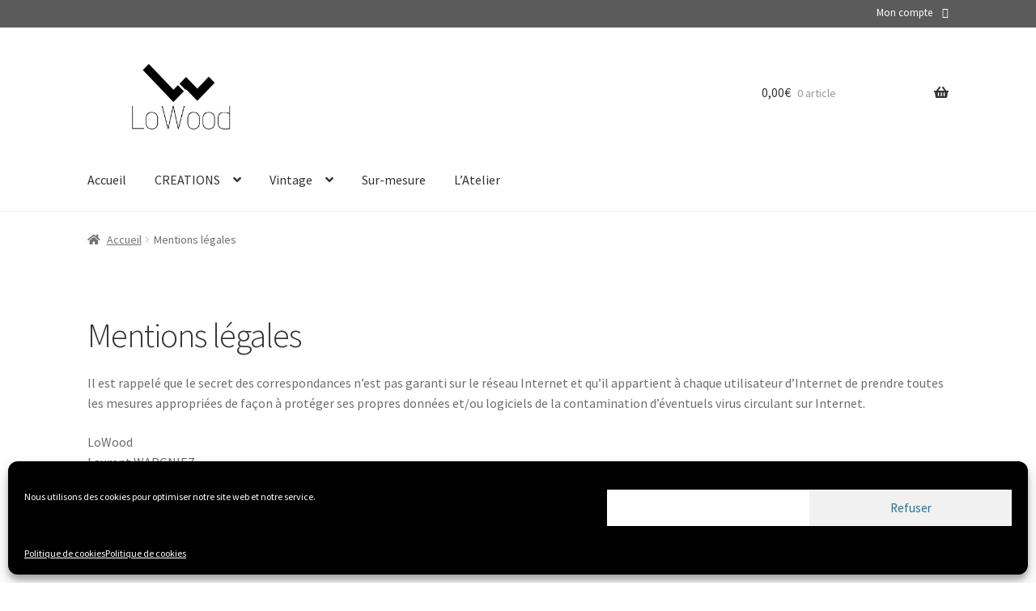

--- FILE ---
content_type: text/html; charset=utf-8
request_url: https://www.google.com/recaptcha/api2/aframe
body_size: 267
content:
<!DOCTYPE HTML><html><head><meta http-equiv="content-type" content="text/html; charset=UTF-8"></head><body><script nonce="9W5eZOl4cCWEa46ovuG6Kw">/** Anti-fraud and anti-abuse applications only. See google.com/recaptcha */ try{var clients={'sodar':'https://pagead2.googlesyndication.com/pagead/sodar?'};window.addEventListener("message",function(a){try{if(a.source===window.parent){var b=JSON.parse(a.data);var c=clients[b['id']];if(c){var d=document.createElement('img');d.src=c+b['params']+'&rc='+(localStorage.getItem("rc::a")?sessionStorage.getItem("rc::b"):"");window.document.body.appendChild(d);sessionStorage.setItem("rc::e",parseInt(sessionStorage.getItem("rc::e")||0)+1);localStorage.setItem("rc::h",'1768851966080');}}}catch(b){}});window.parent.postMessage("_grecaptcha_ready", "*");}catch(b){}</script></body></html>